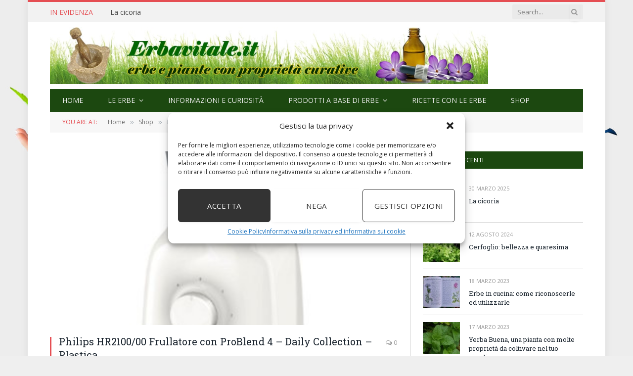

--- FILE ---
content_type: text/html; charset=utf-8
request_url: https://www.google.com/recaptcha/api2/aframe
body_size: 249
content:
<!DOCTYPE HTML><html><head><meta http-equiv="content-type" content="text/html; charset=UTF-8"></head><body><script nonce="KTvmFIySQjAUtPF0g5sa8g">/** Anti-fraud and anti-abuse applications only. See google.com/recaptcha */ try{var clients={'sodar':'https://pagead2.googlesyndication.com/pagead/sodar?'};window.addEventListener("message",function(a){try{if(a.source===window.parent){var b=JSON.parse(a.data);var c=clients[b['id']];if(c){var d=document.createElement('img');d.src=c+b['params']+'&rc='+(localStorage.getItem("rc::a")?sessionStorage.getItem("rc::b"):"");window.document.body.appendChild(d);sessionStorage.setItem("rc::e",parseInt(sessionStorage.getItem("rc::e")||0)+1);localStorage.setItem("rc::h",'1769027093664');}}}catch(b){}});window.parent.postMessage("_grecaptcha_ready", "*");}catch(b){}</script></body></html>

--- FILE ---
content_type: application/javascript
request_url: https://www.erbavitale.it/wp-content/cache/wpo-minify/1766409130/assets/wpo-minify-header-wp_automatic_gallery1766409124.min.js
body_size: 194
content:

jQuery(document).ready(function(){var attrName='data-a-src';if(jQuery('.wp_automatic_gallery').attr('data-a-src')==undefined)attrName='src';var wp_automatic_main_scr=jQuery('.wp_automatic_gallery:first-child').attr(attrName);jQuery('.wp_automatic_gallery:first-child').before('<div class="wp_automatic_gallery_wrap"><div style="background-image:url(\''+wp_automatic_main_scr+'\')" class="wp_automatic_gallery_main" ></div><div class="clear"></div></div>');jQuery('.wp_automatic_gallery').each(function(){jQuery('.wp_automatic_gallery_wrap').append('<div class="wp_automatic_gallery_btn" style="background-image:url(\''+jQuery(this).attr(attrName)+'\')" ></div>');jQuery(this).remove()});jQuery('.wp_automatic_gallery_wrap').append('<div style="clear:both"></div><br>');jQuery('.wp_automatic_gallery_wrap').each(function(){var seen={};jQuery(this).find('.wp_automatic_gallery_btn').each(function(){var bg=jQuery(this).css('background-image');if(seen[bg]){jQuery(this).remove()}else{seen[bg]=!0}})});jQuery('.wp_automatic_gallery_btn').click(function(){jQuery('.wp_automatic_gallery_main').css('background-image',jQuery(this).css('background-image'))})});


